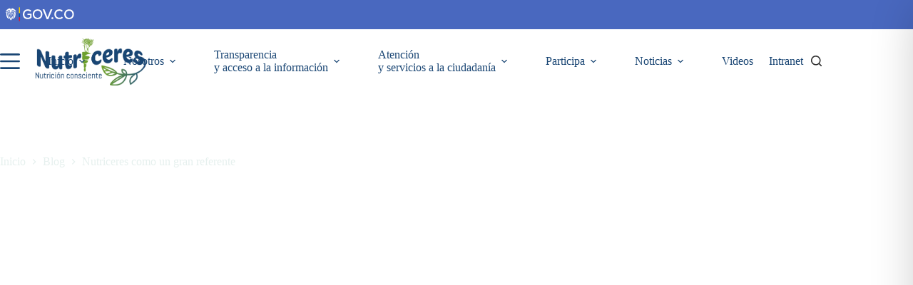

--- FILE ---
content_type: text/css
request_url: https://nutriceres.gov.co/wp-content/uploads/elementor/css/post-5457.css?ver=1763276267
body_size: 1144
content:
.elementor-5457 .elementor-element.elementor-element-4ac01c8{--display:flex;--flex-direction:row;--container-widget-width:calc( ( 1 - var( --container-widget-flex-grow ) ) * 100% );--container-widget-height:100%;--container-widget-flex-grow:1;--container-widget-align-self:stretch;--flex-wrap-mobile:wrap;--align-items:flex-start;--gap:0px 0px;--row-gap:0px;--column-gap:0px;--padding-top:50px;--padding-bottom:30px;--padding-left:0px;--padding-right:0px;}.elementor-5457 .elementor-element.elementor-element-4ac01c8:not(.elementor-motion-effects-element-type-background), .elementor-5457 .elementor-element.elementor-element-4ac01c8 > .elementor-motion-effects-container > .elementor-motion-effects-layer{background-color:var( --e-global-color-blocksy_palette_2 );}.elementor-5457 .elementor-element.elementor-element-792e0db{--display:flex;--flex-direction:column;--container-widget-width:calc( ( 1 - var( --container-widget-flex-grow ) ) * 100% );--container-widget-height:initial;--container-widget-flex-grow:0;--container-widget-align-self:initial;--flex-wrap-mobile:wrap;--justify-content:center;--align-items:center;--padding-top:50px;--padding-bottom:0px;--padding-left:0px;--padding-right:0px;}.elementor-5457 .elementor-element.elementor-element-71081b9{text-align:center;line-height:1px;color:var( --e-global-color-blocksy_palette_8 );}.elementor-5457 .elementor-element.elementor-element-77afa6e > .elementor-widget-container{margin:20px 0px 0px 0px;}.elementor-5457 .elementor-element.elementor-element-77afa6e img{width:52%;}.elementor-5457 .elementor-element.elementor-element-517cffb .elementor-repeater-item-125a547.elementor-social-icon{background-color:#DF0D88;}.elementor-5457 .elementor-element.elementor-element-517cffb{--grid-template-columns:repeat(0, auto);--icon-size:18px;--grid-column-gap:12px;--grid-row-gap:0px;}.elementor-5457 .elementor-element.elementor-element-517cffb .elementor-widget-container{text-align:center;}.elementor-5457 .elementor-element.elementor-element-517cffb .elementor-social-icon{--icon-padding:0.7em;}.elementor-5457 .elementor-element.elementor-element-ad0d04b{--display:flex;}.elementor-5457 .elementor-element.elementor-element-ade9454 > .elementor-widget-container{margin:0px 0px -11px 0px;}.elementor-5457 .elementor-element.elementor-element-ade9454{text-align:center;}.elementor-5457 .elementor-element.elementor-element-ade9454 .elementor-heading-title{font-size:23px;color:var( --e-global-color-blocksy_palette_8 );}.elementor-5457 .elementor-element.elementor-element-f551d3e .elementor-icon-list-items:not(.elementor-inline-items) .elementor-icon-list-item:not(:last-child){padding-block-end:calc(2px/2);}.elementor-5457 .elementor-element.elementor-element-f551d3e .elementor-icon-list-items:not(.elementor-inline-items) .elementor-icon-list-item:not(:first-child){margin-block-start:calc(2px/2);}.elementor-5457 .elementor-element.elementor-element-f551d3e .elementor-icon-list-items.elementor-inline-items .elementor-icon-list-item{margin-inline:calc(2px/2);}.elementor-5457 .elementor-element.elementor-element-f551d3e .elementor-icon-list-items.elementor-inline-items{margin-inline:calc(-2px/2);}.elementor-5457 .elementor-element.elementor-element-f551d3e .elementor-icon-list-items.elementor-inline-items .elementor-icon-list-item:after{inset-inline-end:calc(-2px/2);}.elementor-5457 .elementor-element.elementor-element-f551d3e .elementor-icon-list-icon i{color:var( --e-global-color-blocksy_palette_8 );transition:color 0.3s;}.elementor-5457 .elementor-element.elementor-element-f551d3e .elementor-icon-list-icon svg{fill:var( --e-global-color-blocksy_palette_8 );transition:fill 0.3s;}.elementor-5457 .elementor-element.elementor-element-f551d3e{--e-icon-list-icon-size:15px;--e-icon-list-icon-align:center;--e-icon-list-icon-margin:0 calc(var(--e-icon-list-icon-size, 1em) * 0.125);--icon-vertical-align:center;--icon-vertical-offset:2px;}.elementor-5457 .elementor-element.elementor-element-f551d3e .elementor-icon-list-icon{padding-inline-end:0px;}.elementor-5457 .elementor-element.elementor-element-f551d3e .elementor-icon-list-item > .elementor-icon-list-text, .elementor-5457 .elementor-element.elementor-element-f551d3e .elementor-icon-list-item > a{font-size:13px;}.elementor-5457 .elementor-element.elementor-element-f551d3e .elementor-icon-list-text{color:var( --e-global-color-blocksy_palette_8 );transition:color 0.3s;}.elementor-5457 .elementor-element.elementor-element-4aee2b2 > .elementor-widget-container{margin:0px 0px -11px 0px;}.elementor-5457 .elementor-element.elementor-element-4aee2b2{text-align:center;}.elementor-5457 .elementor-element.elementor-element-4aee2b2 .elementor-heading-title{font-size:23px;color:var( --e-global-color-blocksy_palette_8 );}.elementor-5457 .elementor-element.elementor-element-215605d .elementor-icon-list-items:not(.elementor-inline-items) .elementor-icon-list-item:not(:last-child){padding-block-end:calc(2px/2);}.elementor-5457 .elementor-element.elementor-element-215605d .elementor-icon-list-items:not(.elementor-inline-items) .elementor-icon-list-item:not(:first-child){margin-block-start:calc(2px/2);}.elementor-5457 .elementor-element.elementor-element-215605d .elementor-icon-list-items.elementor-inline-items .elementor-icon-list-item{margin-inline:calc(2px/2);}.elementor-5457 .elementor-element.elementor-element-215605d .elementor-icon-list-items.elementor-inline-items{margin-inline:calc(-2px/2);}.elementor-5457 .elementor-element.elementor-element-215605d .elementor-icon-list-items.elementor-inline-items .elementor-icon-list-item:after{inset-inline-end:calc(-2px/2);}.elementor-5457 .elementor-element.elementor-element-215605d .elementor-icon-list-icon i{color:var( --e-global-color-blocksy_palette_8 );transition:color 0.3s;}.elementor-5457 .elementor-element.elementor-element-215605d .elementor-icon-list-icon svg{fill:var( --e-global-color-blocksy_palette_8 );transition:fill 0.3s;}.elementor-5457 .elementor-element.elementor-element-215605d{--e-icon-list-icon-size:15px;--e-icon-list-icon-align:center;--e-icon-list-icon-margin:0 calc(var(--e-icon-list-icon-size, 1em) * 0.125);--icon-vertical-align:center;--icon-vertical-offset:2px;}.elementor-5457 .elementor-element.elementor-element-215605d .elementor-icon-list-icon{padding-inline-end:0px;}.elementor-5457 .elementor-element.elementor-element-215605d .elementor-icon-list-item > .elementor-icon-list-text, .elementor-5457 .elementor-element.elementor-element-215605d .elementor-icon-list-item > a{font-size:13px;}.elementor-5457 .elementor-element.elementor-element-215605d .elementor-icon-list-text{color:var( --e-global-color-blocksy_palette_8 );transition:color 0.3s;}.elementor-5457 .elementor-element.elementor-element-0a1470e{--display:flex;--flex-direction:column;--container-widget-width:100%;--container-widget-height:initial;--container-widget-flex-grow:0;--container-widget-align-self:initial;--flex-wrap-mobile:wrap;}.elementor-5457 .elementor-element.elementor-element-290f3e9 > .elementor-widget-container{margin:0px 0px -11px 0px;}.elementor-5457 .elementor-element.elementor-element-290f3e9{text-align:center;}.elementor-5457 .elementor-element.elementor-element-290f3e9 .elementor-heading-title{font-size:23px;color:var( --e-global-color-blocksy_palette_8 );}.elementor-5457 .elementor-element.elementor-element-a058f07 .elementor-icon-list-items:not(.elementor-inline-items) .elementor-icon-list-item:not(:last-child){padding-block-end:calc(4px/2);}.elementor-5457 .elementor-element.elementor-element-a058f07 .elementor-icon-list-items:not(.elementor-inline-items) .elementor-icon-list-item:not(:first-child){margin-block-start:calc(4px/2);}.elementor-5457 .elementor-element.elementor-element-a058f07 .elementor-icon-list-items.elementor-inline-items .elementor-icon-list-item{margin-inline:calc(4px/2);}.elementor-5457 .elementor-element.elementor-element-a058f07 .elementor-icon-list-items.elementor-inline-items{margin-inline:calc(-4px/2);}.elementor-5457 .elementor-element.elementor-element-a058f07 .elementor-icon-list-items.elementor-inline-items .elementor-icon-list-item:after{inset-inline-end:calc(-4px/2);}.elementor-5457 .elementor-element.elementor-element-a058f07 .elementor-icon-list-icon i{color:var( --e-global-color-blocksy_palette_8 );transition:color 0.3s;}.elementor-5457 .elementor-element.elementor-element-a058f07 .elementor-icon-list-icon svg{fill:var( --e-global-color-blocksy_palette_8 );transition:fill 0.3s;}.elementor-5457 .elementor-element.elementor-element-a058f07{--e-icon-list-icon-size:16px;--icon-vertical-offset:0px;}.elementor-5457 .elementor-element.elementor-element-a058f07 .elementor-icon-list-icon{padding-inline-end:4px;}.elementor-5457 .elementor-element.elementor-element-a058f07 .elementor-icon-list-item > .elementor-icon-list-text, .elementor-5457 .elementor-element.elementor-element-a058f07 .elementor-icon-list-item > a{font-size:12px;}.elementor-5457 .elementor-element.elementor-element-a058f07 .elementor-icon-list-text{color:var( --e-global-color-blocksy_palette_8 );transition:color 0.3s;}.elementor-5457 .elementor-element.elementor-element-7f21135{--display:flex;--padding-top:20px;--padding-bottom:20px;--padding-left:0px;--padding-right:0px;}.elementor-5457 .elementor-element.elementor-element-7f21135:not(.elementor-motion-effects-element-type-background), .elementor-5457 .elementor-element.elementor-element-7f21135 > .elementor-motion-effects-container > .elementor-motion-effects-layer{background-color:#0D2035;}.elementor-5457 .elementor-element.elementor-element-b29e549{text-align:center;}.elementor-5457 .elementor-element.elementor-element-b29e549 .elementor-heading-title{font-size:12px;color:var( --e-global-color-blocksy_palette_8 );}.elementor-5457 .elementor-element.elementor-element-5e6815a2{--display:flex;--flex-direction:row;--container-widget-width:calc( ( 1 - var( --container-widget-flex-grow ) ) * 100% );--container-widget-height:100%;--container-widget-flex-grow:1;--container-widget-align-self:stretch;--flex-wrap-mobile:wrap;--justify-content:flex-start;--align-items:center;}.elementor-5457 .elementor-element.elementor-element-5e6815a2:not(.elementor-motion-effects-element-type-background), .elementor-5457 .elementor-element.elementor-element-5e6815a2 > .elementor-motion-effects-container > .elementor-motion-effects-layer{background-color:#4968BF;}.elementor-5457 .elementor-element.elementor-element-1831486d{--display:flex;--margin-top:0px;--margin-bottom:0px;--margin-left:0px;--margin-right:0px;--padding-top:0px;--padding-bottom:0px;--padding-left:0px;--padding-right:0px;}.elementor-5457 .elementor-element.elementor-element-1831486d.e-con{--flex-grow:0;--flex-shrink:0;}.elementor-5457 .elementor-element.elementor-element-6e269e2a{text-align:left;}.elementor-5457 .elementor-element.elementor-element-6e269e2a img{width:100%;}.elementor-5457 .elementor-element.elementor-element-49301068{--display:flex;--margin-top:0px;--margin-bottom:0px;--margin-left:0px;--margin-right:0px;--padding-top:0px;--padding-bottom:0px;--padding-left:0px;--padding-right:0px;}.elementor-5457 .elementor-element.elementor-element-49301068.e-con{--flex-grow:0;--flex-shrink:0;}.elementor-5457 .elementor-element.elementor-element-360bcb65 .elementor-icon-wrapper{text-align:center;}.elementor-5457 .elementor-element.elementor-element-360bcb65 .elementor-icon{font-size:26px;}.elementor-5457 .elementor-element.elementor-element-360bcb65 .elementor-icon svg{height:26px;}.elementor-5457 .elementor-element.elementor-element-360bcb65 .elementor-icon-wrapper svg{width:auto;}.elementor-theme-builder-content-area{height:400px;}.elementor-location-header:before, .elementor-location-footer:before{content:"";display:table;clear:both;}@media(min-width:768px){.elementor-5457 .elementor-element.elementor-element-792e0db{--width:20%;}.elementor-5457 .elementor-element.elementor-element-ad0d04b{--width:50%;}.elementor-5457 .elementor-element.elementor-element-0a1470e{--width:30%;}.elementor-5457 .elementor-element.elementor-element-1831486d{--width:2.5%;}.elementor-5457 .elementor-element.elementor-element-49301068{--width:14.46%;}}@media(max-width:767px){.elementor-5457 .elementor-element.elementor-element-4ac01c8{--gap:31px 31px;--row-gap:31px;--column-gap:31px;--padding-top:20px;--padding-bottom:20px;--padding-left:20px;--padding-right:20px;}.elementor-5457 .elementor-element.elementor-element-77afa6e > .elementor-widget-container{margin:0px 0px 0px 0px;}.elementor-5457 .elementor-element.elementor-element-77afa6e img{width:34%;}.elementor-5457 .elementor-element.elementor-element-ad0d04b{--gap:21px 21px;--row-gap:21px;--column-gap:21px;}.elementor-5457 .elementor-element.elementor-element-6e269e2a{text-align:center;}.elementor-5457 .elementor-element.elementor-element-6e269e2a img{width:9%;}}

--- FILE ---
content_type: text/css
request_url: https://nutriceres.gov.co/wp-content/uploads/elementor/css/post-10269.css?ver=1763276267
body_size: 78
content:
.elementor-10269 .elementor-element.elementor-element-84e135c{--display:flex;--flex-direction:column;--container-widget-width:100%;--container-widget-height:initial;--container-widget-flex-grow:0;--container-widget-align-self:initial;--flex-wrap-mobile:wrap;}.elementor-10269 .elementor-element.elementor-element-96555de{text-align:center;}#elementor-popup-modal-10269{background-color:rgba(0,0,0,.8);justify-content:center;align-items:center;pointer-events:all;}#elementor-popup-modal-10269 .dialog-message{width:640px;height:auto;}#elementor-popup-modal-10269 .dialog-close-button{display:flex;}#elementor-popup-modal-10269 .dialog-widget-content{box-shadow:2px 8px 23px 3px rgba(0,0,0,0.2);}

--- FILE ---
content_type: image/svg+xml
request_url: https://nutriceres.gov.co/wp-content/plugins/accessibility-onetap/assets/images/admin/Accessibility-Man-Icon.svg
body_size: 549
content:
<svg fill="#fff" xmlns="http://www.w3.org/2000/svg" viewBox="0 0 24 24"><path d="M11.409 2.456c-.837.211-1.573.945-1.789 1.784-.138.534-.067 1.272.169 1.737.259.513.656.895 1.191 1.146.418.196.727.254 1.212.226a2.47 2.47 0 0 0 2.22-1.729c.125-.398.125-1.084-.001-1.48-.235-.741-.833-1.37-1.542-1.622-.313-.111-1.13-.146-1.46-.062m1.076 1.536a.993.993 0 0 1 .232 1.606c-.624.606-1.68.148-1.676-.727.003-.739.792-1.22 1.444-.879M3.99 7.523c-.395.208-.498.768-.204 1.117.138.164.236.21.754.351 1.178.322 2.49.554 3.998.709.328.034.605.07.615.08.029.028-.069 4.779-.114 5.52-.126 2.1-.344 3.616-.67 4.66-.182.583-.201.78-.097.985a.93.93 0 0 0 .154.22c.339.298.878.242 1.12-.118.217-.321.517-1.506.711-2.807.078-.521.223-1.937.223-2.174 0-.097.011-.232.025-.301l.025-.125H13.467l.05.59c.101 1.184.34 2.583.684 4.004.18.745.251.892.5 1.037.228.132.589.112.795-.045a.782.782 0 0 0 .304-.579c0-.086-.08-.488-.177-.892a24.433 24.433 0 0 1-.702-4.815c-.045-.851-.106-5.18-.073-5.18.012 0 .289-.027.617-.061 1.507-.154 2.814-.386 3.995-.708.518-.141.616-.187.754-.351.298-.354.19-.914-.216-1.121-.208-.106-.46-.1-.898.023-1.675.468-3.817.754-6.09.812-3.088.079-5.951-.207-8.11-.812-.434-.122-.705-.127-.91-.019m9.37 3.897c0 .858.012 1.817.026 2.13l.026.57H10.58l.025-1.07c.014-.588.027-1.547.03-2.13l.005-1.06h2.72v1.56" fill-rule="evenodd"></path></svg>